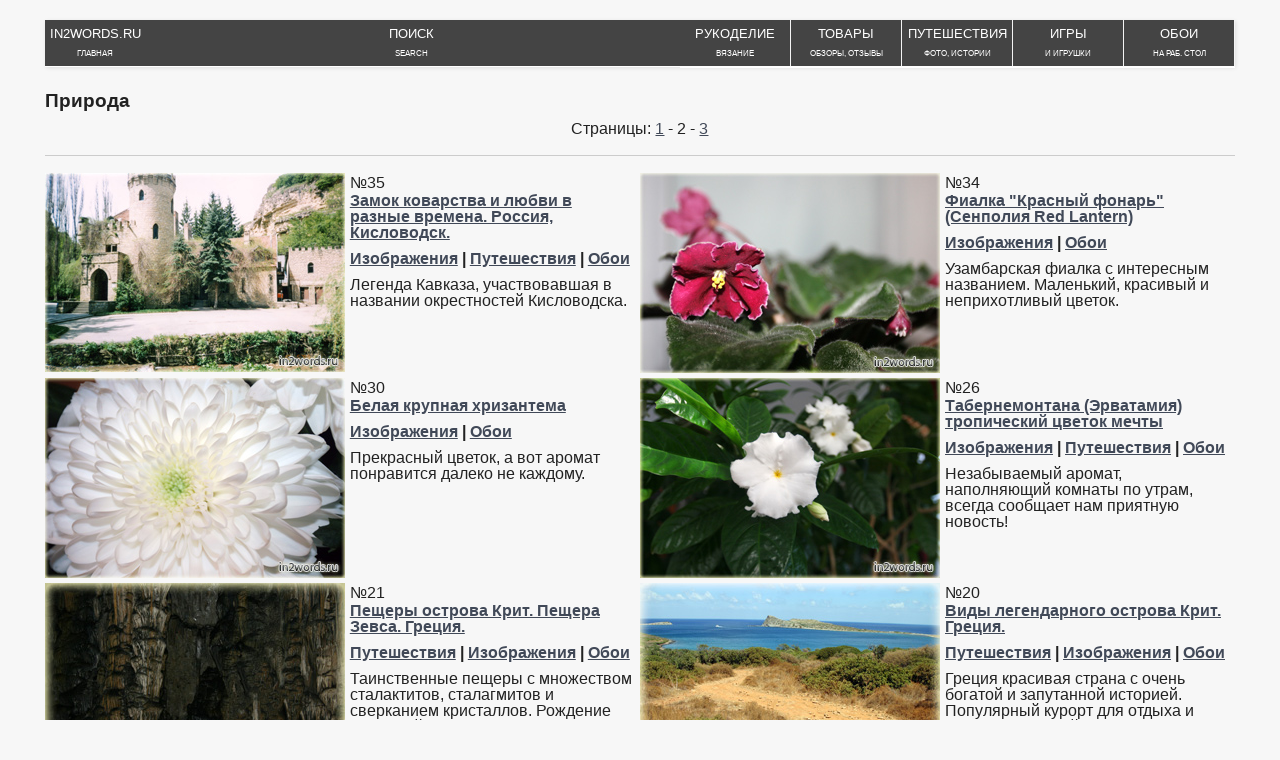

--- FILE ---
content_type: text/html; charset=UTF-8
request_url: https://www.in2words.ru/index.php?stag=nature&page=1
body_size: 5765
content:

<!doctype html>

<html class=""  lang="ru">

<head>
<meta name="viewport" content="width=device-width, initial-scale=1" />
<meta http-equiv="Content-Type" content="text/html; charset=utf-8" />
<meta name="google" content="notranslate"/>


<meta name="p:domain_verify" content="c5cb25aaa36a5a6c6c8f34292a268629"/>
<meta name='yandex-verification' content='624755643c70d9ad' />
<meta name="google-site-verification" content="uRIU8-F_mHflrGmwFfFTektOsleSgpuZLlJUP0NaWy8" />
<meta name='wmail-verification' content='7e2963974282c6a314ca4e61a5fc6e4d' />


<!--начало вставки-->
<meta name="KeyWords" content="вязание, вязание спицами, вязание крючком, уникальные HD обои, уникальные кадры, красивые фотографии, впечатления о путешествиях, цветы скачать, животные скачать, насекомые скачать, отзывы о товарах, отзывы о покупках, отзывы об интернет-магазинах, развлечения дома, игры дома, фото из путешествий, фото флоры и фауны, такие разные животные, такие разные цветы, необычные фотографии, фото хорошего качества, красивый пейзаж, природа новые фото, свежие фотографии, забавные фотографии, позитивное фото, скачать обои, хобби, рукоделие" /><link rel="canonical" href='https://www.in2words.ru/index.php?stag=nature&page=1'/><meta name='description' content='Природа. Фотографии, истории, прогулки и путешествия. Страница 2.'/><title>in2words - Природа - страница 2</title>
<link rel="icon" href="favicon.png" sizes="16x16" type="image/png" />
<link rel="icon" href="favicon_32.png" sizes="32x32" type="image/png" />
<link rel="icon" href="favicon_120.png" sizes="120x120" type="image/png" />
<link rel="apple-touch-icon"  sizes="180x180" href="/favicon_180.png" />
<link rel="apple-touch-icon"  sizes="167x167" href="/favicon_167.png" />
<link rel="apple-touch-icon"  sizes="152x152" href="/favicon_152.png" />


<script>
function ismaxlength(obj){
   var mlength=obj.getAttribute? parseInt(obj.getAttribute("maxlength")) : ""
   if (obj.getAttribute && obj.value.length>mlength)
   obj.value=obj.value.substring(0,mlength)
}
</script>


<!-- Global site tag (gtag.js) - Google Analytics -->
<script async src="https://www.googletagmanager.com/gtag/js?id=UA-19870831-1"></script>
<script>
  window.dataLayer = window.dataLayer || [];
  function gtag(){dataLayer.push(arguments);}
  gtag('js', new Date());

  gtag('config', 'UA-19870831-1');
</script>

<!--конец вставки-->

<link href="allcss.css" rel="stylesheet" type="text/css" />


        
            <!-- Yandex.RTB -->
			<script>window.yaContextCb = window.yaContextCb || []</script>
            <script src="https://yandex.ru/ads/system/context.js" async></script>



</head>
<body>


<!-- Yandex.Metrika counter -->
<script>
   (function(m,e,t,r,i,k,a){m[i]=m[i]||function(){(m[i].a=m[i].a||[]).push(arguments)};
   m[i].l=1*new Date();k=e.createElement(t),a=e.getElementsByTagName(t)[0],k.async=1,k.src=r,a.parentNode.insertBefore(k,a)})
   (window, document, "script", "https://www.in2words.ru/metrika/tag.js", "ym");

   ym(6067078, "init", {
        clickmap:true,
        trackLinks:true,
        accurateTrackBounce:true,
        webvisor:true
   });
</script>
<noscript><div><img src="https://mc.yandex.ru/watch/6067078" style="position:absolute; left:-9999px;" alt="" /></div></noscript>
<!-- /Yandex.Metrika counter -->


<div class="gridContainer clearfix">
  <div id="div1" class="fluid">
  

﻿<div class="header" style="width:100%; background-color: #444;height:46px;
  border-bottom: 1px solid #fff;" >

  <a href="index.php" class="logo">in2words.ru<br /> <small>главная</small></a>
  <a href="search.php" class="search">Поиск<br /> <small>search</small></a>
  <input class="menu-btn" type="checkbox" id="menu-btn" />
  <label class="menu-icon" for="menu-btn"><span class="navicon"></span>
  </label>
  
	<ul class="menu" itemscope itemtype="http://schema.org/SiteNavigationElement">
		<!--<li><a itemprop="url" href="index.php">in2words.ru<br /> <small>главная</small></a></li>-->
		<li><a itemprop="url" href="index.php?category=handmade">Рукоделие<br /> <small>вязание</small></a></li>
        <li><a itemprop="url" href="index.php?category=goods">Товары<br /> <small>обзоры, отзывы</small></a></li>
		<li><a itemprop="url" href="index.php?category=travel">Путешествия<br /> <small>фото, истории</small></a></li>
		<li><a itemprop="url" href="index.php?category=game">Игры<br /> <small>и игрушки</small></a></li>
		<li><a itemprop="url" href="index.php?category=imagef">Обои<br /> <small>на раб. стол</small></a></li>
		

	</ul>
</div>




 

﻿



<div style='clear:both;'><h3>Природа</h3></div><div style='text-align:center; margin-top:-10px; clear: both;'>Страницы: <a href='index.php?stag=nature'>1</a> - 2 - <a href='index.php?stag=nature&page=2'>3</a></div><div class='divhr'><hr /></div><div><div style='clear:both;'></div><div class='onerowleft'><div class='divima'><a href='index.php?idm=35'><svg width='300' height='199'><title>Замок коварства и любви в разные времена. Россия, Кисловодск.</title>
		  <image href='https://www.in2words.ru/image/image.19.jpg' height="100%" width="100%" preserveAspectRatio="xMidYMid slice" />
		</svg></a></div><div class='afterimage'>№35 <h1><a href='index.php?idm=35'>Замок коварства и любви в разные времена. Россия, Кисловодск.</a></h1><h4><a href='index.php?category=image'>Изображения</a> | <a href='index.php?category=travel'>Путешествия</a> | <a href='index.php?category=imagef'>Обои</a></h4><p>Легенда Кавказа, участвовавшая в названии окрестностей Кисловодска.</p></div></div><div class='divhrhide'><hr /></div><div class='onerowright'><div class='divima'><a href='index.php?idm=34'><svg width='300' height='200'><title>Фиалка "Красный фонарь" (Сенполия Red Lantern)</title>
		  <image href='https://www.in2words.ru/image/image.18.jpg' height="100%" width="100%" preserveAspectRatio="xMidYMid slice" />
		</svg></a></div><div class='afterimage'>№34 <h1><a href='index.php?idm=34'>Фиалка "Красный фонарь" (Сенполия Red Lantern)</a></h1><h4><a href='index.php?category=image'>Изображения</a> | <a href='index.php?category=imagef'>Обои</a></h4><p>Узамбарская фиалка с интересным названием. Маленький, красивый и неприхотливый цветок.</p></div></div><div class='divhrhide'><hr /></div>            <!--noindex-->

	
			<div class='divhrhide'><hr /></div><div style='clear:both;'></div><div class='onerowleft'><div class='divima'><a href='index.php?idm=30'><svg width='300' height='200'><title>Белая крупная хризантема</title>
		  <image href='https://www.in2words.ru/image/image.16.jpg' height="100%" width="100%" preserveAspectRatio="xMidYMid slice" />
		</svg></a></div><div class='afterimage'>№30 <h1><a href='index.php?idm=30'>Белая крупная хризантема</a></h1><h4><a href='index.php?category=image'>Изображения</a> | <a href='index.php?category=imagef'>Обои</a></h4><p>Прекрасный цветок, а вот аромат понравится далеко не каждому.</p></div></div><div class='divhrhide'><hr /></div><div class='onerowright'><div class='divima'><a href='index.php?idm=26'><svg width='300' height='200'><title>Табернемонтана (Эрватамия) тропический цветок мечты</title>
		  <image href='https://www.in2words.ru/image/image.13.jpg' height="100%" width="100%" preserveAspectRatio="xMidYMid slice" />
		</svg></a></div><div class='afterimage'>№26 <h1><a href='index.php?idm=26'>Табернемонтана (Эрватамия) тропический цветок мечты</a></h1><h4><a href='index.php?category=image'>Изображения</a> | <a href='index.php?category=travel'>Путешествия</a> | <a href='index.php?category=imagef'>Обои</a></h4><p>Незабываемый аромат, наполняющий комнаты по утрам, всегда сообщает нам приятную новость!</p></div></div><div class='divhrhide'><hr /></div><div style='clear:both;'></div><div class='onerowleft'><div class='divima'><a href='index.php?idm=21'><svg width='300' height='200'><title>Пещеры острова Крит. Пещера Зевса. Греция.</title>
		  <image href='https://www.in2words.ru/image/travel.6.jpg' height="100%" width="100%" preserveAspectRatio="xMidYMid slice" />
		</svg></a></div><div class='afterimage'>№21 <h1><a href='index.php?idm=21'>Пещеры острова Крит. Пещера Зевса. Греция.</a></h1><h4><a href='index.php?category=travel'>Путешествия</a> | <a href='index.php?category=image'>Изображения</a> | <a href='index.php?category=imagef'>Обои</a></h4><p>Таинственные пещеры с множеством сталактитов, сталагмитов и сверканием кристаллов. Рождение греческой легенды.</p></div></div><div class='divhrhide'><hr /></div><div class='onerowright'><div class='divima'><a href='index.php?idm=20'><svg width='300' height='200'><title>Виды легендарного острова Крит. Греция.</title>
		  <image href='https://www.in2words.ru/image/travel.5.jpg' height="100%" width="100%" preserveAspectRatio="xMidYMid slice" />
		</svg></a></div><div class='afterimage'>№20 <h1><a href='index.php?idm=20'>Виды легендарного острова Крит. Греция.</a></h1><h4><a href='index.php?category=travel'>Путешествия</a> | <a href='index.php?category=image'>Изображения</a> | <a href='index.php?category=imagef'>Обои</a></h4><p>Греция красивая страна с очень богатой и запутанной историей. Популярный курорт для отдыха и взрослых, и детей.</p></div></div><div class='divhrhide'><hr /></div><div style='clear:both;'></div><div class='onerowleft'><div class='divima'><a href='index.php?idm=18'><svg width='300' height='200'><title>Предания и снежные склоны долины Валь-ди-Фасса (Val di Fassa) в Италии</title>
		  <image href='https://www.in2words.ru/image/travel.3.jpg' height="100%" width="100%" preserveAspectRatio="xMidYMid slice" />
		</svg></a></div><div class='afterimage'>№18 <h1><a href='index.php?idm=18'>Предания и снежные склоны долины Валь-ди-Фасса (Val di Fassa) в Италии</a></h1><h4><a href='index.php?category=travel'>Путешествия</a> | <a href='index.php?category=image'>Изображения</a> | <a href='index.php?category=imagef'>Обои</a></h4><p>Зачаровывающие пейзажи прекрасных заснеженных гор. Знаменитый итальянский горнолыжный курорт. Прошлое и настоящее.</p></div></div><div class='divhrhide'><hr /></div><div class='onerowright'><div class='divima'><a href='index.php?idm=13'><svg width='300' height='254'><title>Светло-лиловая гвоздика</title>
		  <image href='https://www.in2words.ru/image/image.1000001.jpg' height="100%" width="100%" preserveAspectRatio="xMidYMid slice" />
		</svg></a></div><div class='afterimage'>№13 <h1><a href='index.php?idm=13'>Светло-лиловая гвоздика</a></h1><h4><a href='index.php?category=image'>Изображения</a> | <a href='index.php?category=imagef'>Обои</a></h4><p>Маленький цветок, но сколько в нём очарования!</p></div></div><div class='divhrhide'><hr /></div>			

            
            <div class='divhrhide'><hr /></div><div style='clear:both;'></div><div class='onerowleft'><div class='divima'><a href='index.php?idm=7'><svg width='300' height='225'><title>Полное солнечное затмение</title>
		  <image href='https://www.in2words.ru/image/image.7.jpg' height="100%" width="100%" preserveAspectRatio="xMidYMid slice" />
		</svg></a></div><div class='afterimage'>№7 <h1><a href='index.php?idm=7'>Полное солнечное затмение</a></h1><h4><a href='index.php?category=image'>Изображения</a> | <a href='index.php?category=imagef'>Обои</a></h4><p>Затмения я наблюдала неоднократно, но полное и настолько жуткое только раз.</p></div></div><div class='divhrhide'><hr /></div><div class='onerowright'><div class='divima'><a href='index.php?idm=6'><svg width='300' height='225'><title>Георгины. Уникальные фотографии. HD обои</title>
		  <image href='https://www.in2words.ru/image/image.6.jpg' height="100%" width="100%" preserveAspectRatio="xMidYMid slice" />
		</svg></a></div><div class='afterimage'>№6 <h1><a href='index.php?idm=6'>Георгины. Уникальные фотографии. HD обои</a></h1><h4><a href='index.php?category=image'>Изображения</a> | <a href='index.php?category=imagef'>Обои</a></h4><p>Не люблю георгины "лохматые", но этот сорт дело другое, особенно, когда цветок раскрылся еще не полностью.</p></div></div><div class='divhrhide'><hr /></div><div style='clear:both;'></div><div class='onerowleft'><div class='divima'><a href='index.php?idm=5'><svg width='300' height='225'><title>Бархатцы</title>
		  <image href='https://www.in2words.ru/image/image.5.jpg' height="100%" width="100%" preserveAspectRatio="xMidYMid slice" />
		</svg></a></div><div class='afterimage'>№5 <h1><a href='index.php?idm=5'>Бархатцы</a></h1><h4><a href='index.php?category=image'>Изображения</a> | <a href='index.php?category=imagef'>Обои</a></h4><p>Популярный цветок на клумбах и в садах, а вот в букетах ни разу не видела. Хотя даже один кустик на клумбе это уже сразу букет!</p></div></div><div class='divhrhide'><hr /></div><div class='onerowright'><div class='divima'><a href='index.php?idm=4'><svg width='300' height='225'><title>Китайская роза - Гибискус китайский. Часть 2</title>
		  <image href='https://www.in2words.ru/image/image.4.jpg' height="100%" width="100%" preserveAspectRatio="xMidYMid slice" />
		</svg></a></div><div class='afterimage'>№4 <h1><a href='index.php?idm=4'>Китайская роза - Гибискус китайский. Часть 2</a></h1><h4><a href='index.php?category=image'>Изображения</a> | <a href='index.php?category=imagef'>Обои</a></h4><p>В <a href='index.php?idm=1'>первой части</a> я начала рассказ про 'полный' цветок, теперь на моё счастье расцвел и 'пустой', взгляните!</p></div></div><div class='divhrhide'><hr /></div><div style='clear:both;'></div><div class='onerowleft'><div class='divima'><a href='index.php?idm=3'><svg width='300' height='225'><title>Голубая ель</title>
		  <image href='https://www.in2words.ru/image/image.3.jpg' height="100%" width="100%" preserveAspectRatio="xMidYMid slice" />
		</svg></a></div><div class='afterimage'>№3 <h1><a href='index.php?idm=3'>Голубая ель</a></h1><h4><a href='index.php?category=image'>Изображения</a> | <a href='index.php?category=imagef'>Обои</a></h4><p>В саду не родилась елочка, в саду она росла. Вот такая Голубая ель красотка у нас на лужайке.</p></div></div><div class='divhrhide'><hr /></div><div class='onerowright'><div class='divima'><a href='index.php?idm=2'><svg width='300' height='225'><title>Яблоневый цвет</title>
		  <image href='https://www.in2words.ru/image/image.2.jpg' height="100%" width="100%" preserveAspectRatio="xMidYMid slice" />
		</svg></a></div><div class='afterimage'>№2 <h1><a href='index.php?idm=2'>Яблоневый цвет</a></h1><h4><a href='index.php?category=image'>Изображения</a> | <a href='index.php?category=imagef'>Обои</a></h4><p>Чудесные цветы, которые так быстро облетают...</p></div></div><div class='divhrhide'><hr /></div></div><div style='text-align:center; margin-top:-10px; clear: both;'>Страницы: <a href='index.php?stag=nature'>1</a> - 2 - <a href='index.php?stag=nature&page=2'>3</a></div><br/><div style='clear:both; text-align:center; font-size:18px;'><a style='color: #fff; text-decoration: none; user-select: none;  background-color: #444;  outline: none;padding: 8px 16px; margin: 20px auto; border-radius: 4px;' href='index.php?stag=nature&page=0'>&lt;&lt;&nbsp;Назад</a>&nbsp;&nbsp;<a style='color: #fff; text-decoration: none; user-select: none;  background-color: #444;  outline: none;padding: 8px 16px; margin: 20px auto; border-radius: 4px;' href='index.php?stag=nature&page=2'>Далее&nbsp;&gt;&gt;</a></div><br/>
<div style="width:100%; background-color: #444;height:46px; text-align:center; vertical-align:middle; margin-bottom:7px;" >
<span style="text-align:center; vertical-align:central; font-size:18px; color:#FFF; height:30px;" >Подписывайтесь в:</span>
<a href='https://www.pinterest.ru/in2words_ru/' rel='nofollow' target="_blank"><img src="/image/pinterest.png" alt="Pinterest account" style="margin-top:-3px;" /></a>
</div>

<div>
    <a href='index.php?stag=handmade' style='font-size:18px;'>Рукоделие</a>&nbsp; 
    <a href='index.php?stag=foot' style='font-size:18px;'>Обувь, носки, тапки</a>&nbsp;</div>
<div>
    <a href='index.php?stag=device' style='font-size:18px;'>Техника. Обзоры и тесты</a>&nbsp; 
</div>
<div>
    <a href='index.php?stag=food' style='font-size:18px;'>Еда</a>&nbsp; 
    <a href='index.php?stag=bake' style='font-size:18px;'>Выпечка</a>&nbsp; 
    <a href='index.php?stag=recipe' style='font-size:18px;'>Рецепты</a>&nbsp; 
</div>
<div>
    <a href='index.php?stag=animals' style='font-size:18px;'>Животные</a>&nbsp; 
    <a href='index.php?stag=nature' style='font-size:18px;'>Природа</a>&nbsp; 
</div>
<div>
    <a href='index.php?stag=cats' style='font-size:18px;'>Кошки</a>&nbsp; 
    <a href='index.php?stag=dogs' style='font-size:18px;'>Собаки</a>&nbsp; 
    <a href='index.php?stag=rabbits' style='font-size:18px;'>Зайцы</a>&nbsp; 
    <a href='index.php?stag=tigers' style='font-size:18px;'>Тигры</a>&nbsp; 
</div>
<div>
    <a href='index.php?stag=birds' style='font-size:18px;'>Птицы</a>&nbsp; 
    <a href='index.php?stag=flowers' style='font-size:18px;'>Цветы</a>&nbsp; 
    <a href='index.php?stag=insect' style='font-size:18px;'>Насекомые</a>&nbsp; 
</div>
<div>
    <a href='index.php?stag=trees' style='font-size:18px;'>Деревья</a>&nbsp; 
    <a href='index.php?stag=view' style='font-size:18px;'>Пейзаж</a>&nbsp; 
    <a href='index.php?stag=unusual' style='font-size:18px;'>Необычное</a>&nbsp; 
</div>     

﻿<div class="footer">


    <!--noindex-->
    <A HREF="https://www.copyscape.com/online-copyright-protection/" rel="nofollow"><IMG SRC="https://in2words.ru/image/cs-bl-234x16.gif" ALT="Protected by Copyscape Online Copyright Protection Software" TITLE="Protected by Copyscape Plagiarism Checker - Do not copy content from this page." WIDTH="234" HEIGHT="16" style="border:0;"></A><br /><br />
    <!--/noindex-->
    <p style="font-size:12px">&copy; 2010—2025 in2words.ru <a href="copy.php">Авторские права</a><br>
    <a href="mailto:in2words.110mb@gmail.com">Электронная почта</a>    
    
    <p style="font-size:12px; text-align:center;">
    Права на все публикуемые материалы (текстовые, графические, видео или аудио) принадлежат владельцам (авторам). 	<br />
    Перепечатка возможна <b>ТОЛЬКО</b> частично (анонс) И с разрешения администрации, <br />
    <b>АКТИВНАЯ</b> открытая к индексации поисковым системам <b>ссылка ОБЯЗАТЕЛЬНА!</b></p>
    
    <!--noindex-->

<!--LiveInternet counter--><a href="https://www.liveinternet.ru/click"
target="_blank" rel="noopener"><img id="licnt0E70" width="11" height="11" style="border:0;" 
title="LiveInternet"
src="[data-uri]"
alt="LiveInternet"/></a><script>(function(d,s){d.getElementById("licnt0E70").src=
"https://counter.yadro.ru/hit?t44.10;r"+escape(d.referrer)+
((typeof(s)=="undefined")?"":";s"+s.width+"*"+s.height+"*"+
(s.colorDepth?s.colorDepth:s.pixelDepth))+";u"+escape(d.URL)+
";h"+escape(d.title.substring(0,150))+";"+Math.random()})
(document,screen)</script><!--/LiveInternet-->


<!--/noindex-->
    
</div>

</div>
</div>

</body>
</html>


--- FILE ---
content_type: text/css; charset=utf-8
request_url: https://www.in2words.ru/allcss.css
body_size: 5322
content:
@charset "utf-8";
/*
/* 
 * HTML5 ✰ Шаблон
 *
 * Ниже приведены результаты трудоемких исследований по использованию стилей в различных браузерах. 
 * Выражается благодарность Николасу Галлахеру (Nicolas Gallagher), Джонатану Нилу (Jonathan Neal),
 * Кроку Кэмену (Kroc Camen), а также сообществу по разработке H5BP и группе разработки.
 *
 * Подробная информация об этом CSS: h5bp.com/css
 * 
 * Изменения в Dreamweaver:
 * 1. Закомментирована подсветка выделения
 * 2. Удален раздел медиазапросов (мы добавляем собственные запросы в отдельном файле)
 *
 * ==|== нормализовать ==========================================================
 */


/* =============================================================================
   определения отображения HTML5
   ========================================================================== */

article, aside, details, figcaption, figure, footer, header, hgroup, nav, section { display: block; }
audio, canvas, video { display: inline-block; *display: inline; *zoom: 1; }
audio:not([controls]) { display: none; }
[hidden] { display: none; }

/* =============================================================================
   База
   ========================================================================== */

/*
 * 1. Исправление изменения размера текста в IE6/7 при установке размера шрифта тела в единицах em
 * 2. Принудительное применение вертикальной строки прокрутки в браузерах, отличных от IE
 * 3. Предотвращение изменение размера текста iOS при изменении ориентации устройства без отключения пользовательского масштаба: h5bp.com/g
 */

html { font-size: 100%; overflow-y: scroll; -webkit-text-size-adjust: 100%; -ms-text-size-adjust: 100%; }

body { margin: 0; font-size: 16px; line-height: 1.3; background-color:#f7f7f7;}

body, button, input, select, textarea { font-family: sans-serif; color: #222; }

/* 
 * Удаление тени текста в выделении выбора: h5bp.com/i
 * Эти объявления выбора должны быть раздельными
 * Кроме того: веселый розовый! (или настройте фоновый цвет в соответствии с вашим дизайном)
 */

/* Dreamweaver: удалите эти комментарии, если вы хотите настроить выделение выбранной области
 *::-moz-selection { background: #fe57a1; color: #fff; text-shadow: none; }
 *::selection { background: #fe57a1; color: #fff; text-shadow: none; }
 */

/* =============================================================================
   Ссылки
   ========================================================================== */

a { color: #00e; }
a:visited { color: #551a8b; }
a:hover { color: #06e; }
a:focus { outline: thin dotted; }

/* Улучшение читаемости при получении фокуса и наведении указателя во всех браузерах: h5bp.com/h */
a:hover, a:active { outline: 0; }


/* =============================================================================
   Оформление
   ========================================================================== */

abbr[title] { border-bottom: 1px dotted; }

b, strong { font-weight: bold; }

blockquote { margin: 1em 40px; }

dfn { font-style: italic; }

hr { display: block; height: 1px; border: 0; border-top: 1px solid #ccc; margin: 1em 0; padding: 0; }

/*ins { background: #ff9; color: #000; text-decoration: none; }*/

mark { background: #ff0; color: #000; font-style: italic; font-weight: bold; }

/* Повторное объявление семейства моноширинных шрифтов: h5bp.com/j */
pre, code, kbd, samp { font-family: monospace, monospace; _font-family: 'courier new', monospace; font-size: 1em; }

/* Улучшение читаемости предварительно форматированного текста во всех браузерах */
pre { white-space: pre; white-space: pre-wrap; word-wrap: break-word; }

q { quotes: none; }
q:before, q:after { content: ""; content: none; }

small { font-size: 85%; }

/* Размещение верхнего и нижнего индекса без влияния на высоту строки: h5bp.com/k */
sub, sup { font-size: 75%; line-height: 0; position: relative; vertical-align: baseline; }
sup { top: -0.5em; }
sub { bottom: -0.25em; }


/* =============================================================================
   Списки
   ========================================================================== */

ul, ol { margin: 1em 0; padding: 0 0 0 40px; }
dd { margin: 0 0 0 40px; }
nav ul, nav ol { list-style: none; list-style-image: none; margin: 0; padding: 0; }


/* =============================================================================
   Встроенное содержимое
   ========================================================================== */

/*
 * 1. Улучшение качества изображения при масштабировании в IE7: h5bp.com/d
 * 2. Устранение разрыва между изображениями и границами в контейнерах изображений: h5bp.com/e 
 */

img { border: 0; -ms-interpolation-mode: bicubic; vertical-align: middle; }

/*
 * Исправление: переполнение не скрыто в IE9 
 */

svg:not(:root) { overflow: hidden; }


/* =============================================================================
   Фигуры
   ========================================================================== */

figure { margin: 0; }


/* =============================================================================
   Формы
   ========================================================================== */

form { margin: 0; }
fieldset { border: 0; margin: 0; padding: 0; }

/* Указываем, что метка (label) передаст фокус связанному элементу формы */
label { cursor: pointer; }

/* 
 * 1. Исправление: цвет не наследуется в IE6/7/8/9 
 * 2. Исправление: выравнивание неправильно отображается в IE6/7 
 */

legend { border: 0; *margin-left: -7px; padding: 0; }

/*
 * 1. Исправление: размер шрифта не наследуется во всех браузерах
 * 2. Удаление полей в FF3/4 S5 Chrome
 * 3. Определение согласованного вертикального выравнивания во всех браузерах
 */

button, input, select, textarea { font-size: 100%; margin: 0; vertical-align: baseline; *vertical-align: middle; }

/*
 * 1. Определение высоты строки как нормальной в соответствии с FF3/4 (задано с помощью !important в таблице стилей UA)
 * 2. Исправление неправильного отображения внутренних интервалов в IE6/7
 */

button, input { line-height: normal; *overflow: visible; }

/*
 * Повторное объявление внутренних интервалов в элементе table для предотвращения проблем с перекрытием и пробелами в IE6/7
 */

table button, table input { *overflow: auto; }

/*
 * 1. Отображение курсора в виде руки для элементов формы, которые можно щелкать
 * 2. Разрешение применения стилей к элементам формы, которые можно щелкать, в iOS
 */

button, input[type="button"], input[type="reset"], input[type="submit"] { cursor: pointer; -webkit-appearance: button; }

/*
 * Согласованное изменение размера полей и внешний вид полей
 */

input[type="checkbox"], input[type="radio"] { box-sizing: border-box; }
input[type="search"] { -webkit-appearance: textfield; -moz-box-sizing: content-box; -webkit-box-sizing: content-box; box-sizing: content-box; }
input[type="search"]::-webkit-search-decoration { -webkit-appearance: none; }

/* 
 * Устранение внутреннего заполнения и границ в FF3/4: h5bp.com/l 
 */

button::-moz-focus-inner, input::-moz-focus-inner { border: 0; padding: 0; }

/* 
 * 1. Удаление вертикальной строки прокрутки по умолчанию в IE6/7/8/9 
 * 2. Разрешается только изменение размера по вертикали
 */

textarea { overflow: auto; vertical-align: top; resize: vertical; }

/* Цвета для обозначения правильности формы */
input:valid, textarea:valid {  }
input:invalid, textarea:invalid { background-color: #f0dddd; }


/* =============================================================================
   Таблицы
   ========================================================================== */

table { border-collapse: collapse; border-spacing: 0; width:auto; bordercolor:#999999; cellspacing:0; cellpadding:0;}
td { vertical-align: top; }


/* ==|== основные стили =====================================================
   Автор: 
   ========================================================================== */


object, embed, video { max-width: 100%; idth:100%;
}

.ie6 img {
	width:100%;
}


ins {
	background: #f7f7f7;
}

.ima {

	margin-bottom:10px;
}

.afterimage {
	margin-right:5px;
	vertical-align:top;	
}

.divima {
	margin-right:5px;	
	vertical-align:top;
	width:300px;
	float:left;
}


.divhr {
	clear: both; 
	text-align:center; 
	width:100%;
}

.divhrhide {
	clear: both; 
	text-align:center; 
	width:100%;
}
@media (min-width:901px) { .divhrhide {display:none;} }
@media (min-width:2000px) { .divhrhide {display:none;} }

.divhrindex {
	clear: both; 
	text-align:center; 
	width:100%;
}
@media (min-width:901px) { .divhrindex {display:none;} }
@media (min-width:2000px) { .divhrindex {display:none;} }

.invif {
	font-size:8px;
	color:#f7f7f7;	
}

.readmore {width:300px;}
@media (min-width:500px) { .readmore {width:300px; } }
@media (min-width:800px) { .readmore {width:400px; } }


h1, h2, h3, h4, h5, h6, p {
	margin-top: 5px;	 
	line-height: 1em;
	padding-top: 0px;
}

h1 {
	font-size:16px;	
	margin-top: 0px;
}

h2 {
	font-size:16px;	
	margin-top: 0px;
}

h4 {
	margin-bottom:10px;
}

.onerowleft {
	width:100%;
	float:none;
}
@media (min-width:901px) { .onerowleft {width:50%; float:left;} }
@media (min-width:2000px) { .onerowleft {width:50%; float:left;} }

.onerowright {
	width:100%;
	float:none;
}
@media (min-width:901px) { .onerowright {width:50%; float:right;} }
@media (min-width:2000px) { .onerowright {width:50%; float:right;} }

small {
	font-size:8px;	
}

a img { /* этот селектор убирает стандартную синюю рамку, которая появляется у изображений в некоторых браузерах, если вокруг изображения есть ссылка */
	border: none;
}

/* ~~ Оформление ссылок на вашем сайте должно оставаться в этом порядке, включая группу селекторов, создающих эффект наведения. ~~ */
a:link {
	color:#414958;
	/*text-decoration: underline; /* если только ссылки не должны выглядеть исключительно своеобразно, то для быстрого зрительного распознавания рекомендуется использовать подчеркивание */
}
a:visited {
	color: #4E5869;
	/*text-decoration: underline;*/
}
a:hover, a:active, a:focus { /* эта группа селекторов обеспечивает пользователю, работающему с клавиатурой, такие же возможности наведения, как и при использовании мыши. */
	text-decoration: none;
	
}

/*********start*******/

.header {
  background-color: #444;
  box-shadow: 1px 1px 4px 0 rgba(0,0,0,.1);
  position: relative;
  width: 100%;
  z-index: 3; 
  border-bottom: 1px solid #fff;
}

.header ul {
  margin: 0;
  padding: 0;
  list-style: none;
  overflow: hidden;
  background-color: #444;
  text-align:center;
  border-bottom: 1px solid #fff;
}

.header li a {
  display: block;
  padding: 5px 5px 5px 5px;
  border-right: 1px solid #f4f4f4;
  text-decoration: none;
  color:#FFF;
  float:left;
  min-width:100px;
  font: 400 13px/1.4 'Cutive', Helvetica, Verdana, Arial, sans-serif;
  text-transform: uppercase;
  border-bottom: 1px solid #fff;
}

.header li a:hover, .header .menu-btn:hover {
    background-color: #222;
	background: #222;
	color: #fff;
	text-decoration: none;	
}

.header .logo {
  background-color: #444;
  display: block;
  float: left;
  padding: 5px 5px 5px 5px;
  color:#FFF;
  text-decoration: none;
  vertical-align:middle;
  text-align:center;
  font: 400 13px/1.4 'Cutive', Helvetica, Verdana, Arial, sans-serif;
  text-transform: uppercase;
  border-bottom: 1px solid #fff;
}
.header .search {
  background-color: #444;
  display: block;
  float: left;
  padding: 5px 5px 5px 5px;
  margin-left:20%;
  color:#FFF;
  text-decoration: none;
  vertical-align:middle;
  text-align:center;
  font: 400 13px/1.4 'Cutive', Helvetica, Verdana, Arial, sans-serif;
  text-transform: uppercase;
  border-bottom: 1px solid #fff;
}

/* menu */

.header .menu {
  clear: both;
  max-height: 0;
  transition: max-height .2s ease-out;
}

/* menu icon */

.header .menu-icon {
  cursor: pointer;
  display: inline-block;
  float: right;
  padding: 20px 20px;
  margin:0;
  position: relative;
  user-select: none;
}

.header .menu-icon .navicon {
  background: #fff;
  display: block;
  height: 2px;
  position: relative;
  transition: background .2s ease-out;
  width: 18px;
}

.header .menu-icon .navicon:before,
.header .menu-icon .navicon:after {
  background: #fff;
  content: '';
  display: block;
  height: 100%;
  position: absolute;
  transition: all .2s ease-out;
  width: 100%;
}

.header .menu-icon .navicon:before {
  top: 5px;
}

.header .menu-icon .navicon:after {
  top: -5px;
}

/* menu btn */

.header .menu-btn {
  display: none;
}

.header .menu-btn:checked ~ .menu {
  max-height: 240px;
}

.header .menu-btn:checked ~ .menu-icon .navicon {
  background: transparent;
}

.header .menu-btn:checked ~ .menu-icon .navicon:before {
  transform: rotate(-45deg);
}

.header .menu-btn:checked ~ .menu-icon .navicon:after {
  transform: rotate(45deg);
}

.header .menu-btn:checked ~ .menu-icon:not(.steps) .navicon:before,
.header .menu-btn:checked ~ .menu-icon:not(.steps) .navicon:after {
  top: 0;
}

/* 48em = 768px */

@media (min-width: 48em) {
  .header li {
    float: left;
  }
  .header li a {
    padding: 5px 5px 5px 5px;
  }
  .header .menu {
    clear: none;
    float: right;
    max-height: none;
    height: none;
  }
  .header .menu-icon {
    display: none;
  }
}
/****************end*********************/


.fluid {
	clear: both;
	margin-left: 0;
	width: 100%;
	float: left;
	display: block;
}

.fluidList {
    list-style:none;
    list-style-image:none;
    margin:0;
    padding:0;        
}

/* Mobile Layout: 320px and below. */
.gridContainer {
	margin-left: auto;
	margin-right: auto;
	width: 93%;
	padding-left: 0.05%;
	padding-right: 0.05%;
	clear: none;
	float: none;
	max-width: 320px;
}
#div1 {
}
.zeroMargin_mobile {
    margin-left: 0;
}
.hide_mobile {
    display: none;
}

/* Mobile Layout: 321px–480 */
@media only screen and (min-width: 300px) {
  
.gridContainer {
	margin-left: auto;
	margin-right: auto;
	width: 93%;
	padding-left: 0.05%;
	padding-right: 0.05%;
	clear: none;
	float: none;
	max-width: 320px;
}
/* Mobile Layout: 321px–480 */
@media only screen and (min-width: 321px) {
  
.gridContainer {
	margin-left: auto;
	margin-right: auto;
	width: 93%;
	padding-left: 0.05%;
	padding-right: 0.05%;
	clear: none;
	float: none;
	max-width: 480px;
}
#div1 {
}
.zeroMargin_mobile {
    margin-left: 0;
}
.hide_mobile {
    display: none;
}
}

/* Макет для планшета: 481–768 пикс. Наследует стили от мобильного макета. */

@media only screen and (min-width: 481px) {

.gridContainer {
	width: 93%;
	padding-left: 0.05%;
	padding-right: 0.05%;
	clear: none;
	float: none;
	margin-left: auto;
}
#div1 {
}
.zeroMargin_tablet {
    margin-left: 0;
}
.hide_tablet {
    display: none;
}
}

/* Макет для настольного компьютера: 769–1232 пикс. (максимум). Наследует стили от мобильного макета и макета для планшета. */

@media only screen and (min-width: 769px) {

.gridContainer {
	width: 93%;
	max-width: 1232px;
	padding-left: 0.05%;
	padding-right: 0.05%;
	margin: auto;
	margin-left: auto;
	clear: none;
	float: none;
}
#div1 {
}
.zeroMargin_desktop {
    margin-left: 0;
}
.hide_desktop {
    display: none;
}
}




/* ==|== несемантические вспомогательные классы ========================================
   Определите свои стили до этого раздела.
   ========================================================================== */

/* Замена изображения */
.ir { display: block; border: 0; text-indent: -999em; overflow: hidden; background-color: transparent; background-repeat: no-repeat; text-align: left; direction: ltr; }
.ir br { display: none; }

/* Скрыть от программ чтения с экрана и браузеров: h5bp.com/u */
.hidden { display: none !important; visibility: hidden; }

/* Скрыть только визуально, но оставить доступным для программ чтения с экрана: h5bp.com/v */
.visuallyhidden { border: 0; clip: rect(0 0 0 0); height: 1px; margin: -1px; overflow: hidden; padding: 0; position: absolute; width: 1px; }

/* Расширение класса .visuallyhidden, позволяющее передать фокус элементу при навигации с помощью клавиатуры: h5bp.com/p */
.visuallyhidden.focusable:active, .visuallyhidden.focusable:focus { clip: auto; height: auto; margin: 0; overflow: visible; position: static; width: auto; }

/* Скрыть визуально и от программ чтения с экрана, но сохранить макет */
.invisible { visibility: hidden; }

/* Содержание потоков: h5bp.com/q */ 
.clearfix:before, .clearfix:after { content: ""; display: table; }
.clearfix:after { clear: both; }
.clearfix { zoom: 1; }


/* ==|== стили печати =======================================================
   Стили печати.
   Встроено, чтобы не требовалось HTTP-соединение: h5bp.com/r
   ========================================================================== */
 
 @media print {
  * { background: transparent !important; color: black !important; text-shadow: none !important; filter:none !important; -ms-filter: none !important; } /* Более быстрая печать черного цвета: h5bp.com/s */
  a, a:visited { text-decoration: underline; }
  a[href]:after { content: " (" attr(href) ")"; }
  abbr[title]:after { content: " (" attr(title) ")"; }
  .ir a:after, a[href^="javascript:"]:after, a[href^="#"]:after { content: ""; }  /* Не показывать ссылки для изображений или javascript/внешние ссылки */
  pre, blockquote { border: 1px solid #999; page-break-inside: avoid; }
  thead { display: table-header-group; } /* h5bp.com/t */
  tr, img { page-break-inside: avoid; visibility: hidden;}
  img { max-width: 100% !important; visibility: hidden;}
  svg { visibility: hidden;};
  @page { margin: 0.5cm; }
  p, h2, h3 { orphans: 3; widows: 3; }
  h2, h3 { page-break-after: avoid; }
}
